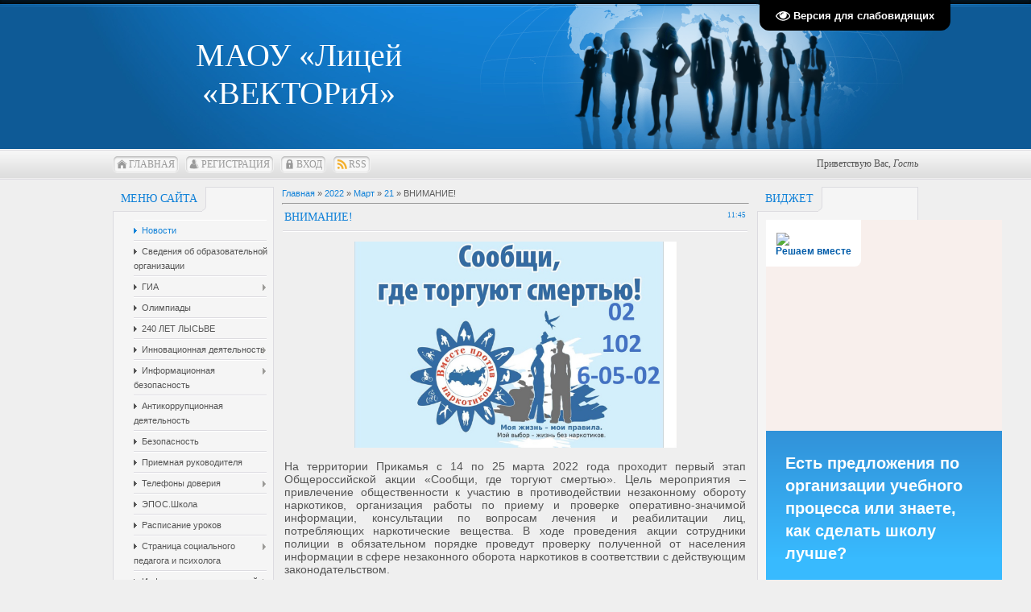

--- FILE ---
content_type: text/javascript; charset=UTF-8
request_url: http://lyceum1-lysva.ru/widget/?27;5|%2Fnovosty%2Fpochta_doverija1.jpg
body_size: 426
content:
(function() {
	var pars = [0,'5','/novosty/pochta_doverija1.jpg'];
	pars.shift();
	var timeDelay = pars.shift() * 1000;
	var chngpx = 'ChangingPixs' + Math.round(Math.random() * 10000);
	var preloadImage = new Array;
	for (var i = 0; i < pars.length; i++) {
		if (pars[i]) {
			var rdimg = new Image();
			rdimg.src = pars[i];
			preloadImage.push(rdimg);
		}
	}
	var PicCurrentNum = 0;
	var PicCurrent = new Image();
	PicCurrent.src = pars[PicCurrentNum];
	this['sld' + chngpx] = function () {
		PicCurrentNum++;
		if (PicCurrentNum == preloadImage.length) {
			PicCurrentNum = 0;
		}
		PicCurrent.src = preloadImage[PicCurrentNum].src;
		document[chngpx].src = PicCurrent.src;
	};
	if (pars[0]) {
		setInterval('sld' + chngpx + '()', timeDelay);
		document.write('<img alt="" id="' + chngpx + '" name="' + chngpx + '" src="' + pars[0] + '">');
	}
})();